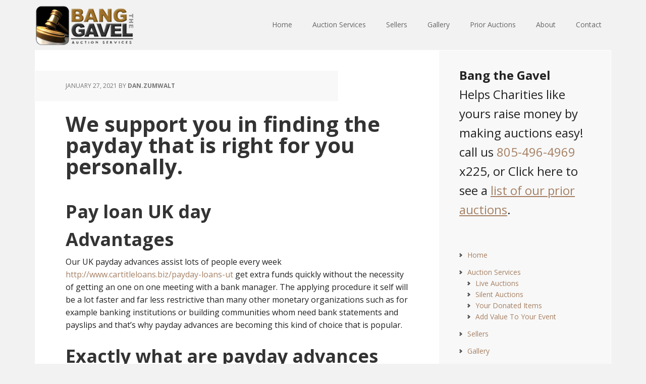

--- FILE ---
content_type: text/html; charset=UTF-8
request_url: https://bangthegavel.com/we-support-you-in-finding-the-payday-that-is-right-7/
body_size: 33328
content:
<!DOCTYPE html>
<html lang="en-US">
<head >
<meta charset="UTF-8" />
<meta name="viewport" content="width=device-width, initial-scale=1" />
<title>We support you in finding the payday that is right for you personally.</title>
<meta name='robots' content='max-image-preview:large' />
	<style>img:is([sizes="auto" i], [sizes^="auto," i]) { contain-intrinsic-size: 3000px 1500px }</style>
	<link rel='dns-prefetch' href='//fonts.googleapis.com' />
<link rel="alternate" type="application/rss+xml" title="Bang The Gavel &raquo; Feed" href="https://bangthegavel.com/feed/" />
<link rel="alternate" type="application/rss+xml" title="Bang The Gavel &raquo; Comments Feed" href="https://bangthegavel.com/comments/feed/" />
<link rel="canonical" href="https://bangthegavel.com/we-support-you-in-finding-the-payday-that-is-right-7/" />
<script type="text/javascript">
/* <![CDATA[ */
window._wpemojiSettings = {"baseUrl":"https:\/\/s.w.org\/images\/core\/emoji\/16.0.1\/72x72\/","ext":".png","svgUrl":"https:\/\/s.w.org\/images\/core\/emoji\/16.0.1\/svg\/","svgExt":".svg","source":{"concatemoji":"https:\/\/bangthegavel.com\/wp-includes\/js\/wp-emoji-release.min.js?ver=6.8.3"}};
/*! This file is auto-generated */
!function(s,n){var o,i,e;function c(e){try{var t={supportTests:e,timestamp:(new Date).valueOf()};sessionStorage.setItem(o,JSON.stringify(t))}catch(e){}}function p(e,t,n){e.clearRect(0,0,e.canvas.width,e.canvas.height),e.fillText(t,0,0);var t=new Uint32Array(e.getImageData(0,0,e.canvas.width,e.canvas.height).data),a=(e.clearRect(0,0,e.canvas.width,e.canvas.height),e.fillText(n,0,0),new Uint32Array(e.getImageData(0,0,e.canvas.width,e.canvas.height).data));return t.every(function(e,t){return e===a[t]})}function u(e,t){e.clearRect(0,0,e.canvas.width,e.canvas.height),e.fillText(t,0,0);for(var n=e.getImageData(16,16,1,1),a=0;a<n.data.length;a++)if(0!==n.data[a])return!1;return!0}function f(e,t,n,a){switch(t){case"flag":return n(e,"\ud83c\udff3\ufe0f\u200d\u26a7\ufe0f","\ud83c\udff3\ufe0f\u200b\u26a7\ufe0f")?!1:!n(e,"\ud83c\udde8\ud83c\uddf6","\ud83c\udde8\u200b\ud83c\uddf6")&&!n(e,"\ud83c\udff4\udb40\udc67\udb40\udc62\udb40\udc65\udb40\udc6e\udb40\udc67\udb40\udc7f","\ud83c\udff4\u200b\udb40\udc67\u200b\udb40\udc62\u200b\udb40\udc65\u200b\udb40\udc6e\u200b\udb40\udc67\u200b\udb40\udc7f");case"emoji":return!a(e,"\ud83e\udedf")}return!1}function g(e,t,n,a){var r="undefined"!=typeof WorkerGlobalScope&&self instanceof WorkerGlobalScope?new OffscreenCanvas(300,150):s.createElement("canvas"),o=r.getContext("2d",{willReadFrequently:!0}),i=(o.textBaseline="top",o.font="600 32px Arial",{});return e.forEach(function(e){i[e]=t(o,e,n,a)}),i}function t(e){var t=s.createElement("script");t.src=e,t.defer=!0,s.head.appendChild(t)}"undefined"!=typeof Promise&&(o="wpEmojiSettingsSupports",i=["flag","emoji"],n.supports={everything:!0,everythingExceptFlag:!0},e=new Promise(function(e){s.addEventListener("DOMContentLoaded",e,{once:!0})}),new Promise(function(t){var n=function(){try{var e=JSON.parse(sessionStorage.getItem(o));if("object"==typeof e&&"number"==typeof e.timestamp&&(new Date).valueOf()<e.timestamp+604800&&"object"==typeof e.supportTests)return e.supportTests}catch(e){}return null}();if(!n){if("undefined"!=typeof Worker&&"undefined"!=typeof OffscreenCanvas&&"undefined"!=typeof URL&&URL.createObjectURL&&"undefined"!=typeof Blob)try{var e="postMessage("+g.toString()+"("+[JSON.stringify(i),f.toString(),p.toString(),u.toString()].join(",")+"));",a=new Blob([e],{type:"text/javascript"}),r=new Worker(URL.createObjectURL(a),{name:"wpTestEmojiSupports"});return void(r.onmessage=function(e){c(n=e.data),r.terminate(),t(n)})}catch(e){}c(n=g(i,f,p,u))}t(n)}).then(function(e){for(var t in e)n.supports[t]=e[t],n.supports.everything=n.supports.everything&&n.supports[t],"flag"!==t&&(n.supports.everythingExceptFlag=n.supports.everythingExceptFlag&&n.supports[t]);n.supports.everythingExceptFlag=n.supports.everythingExceptFlag&&!n.supports.flag,n.DOMReady=!1,n.readyCallback=function(){n.DOMReady=!0}}).then(function(){return e}).then(function(){var e;n.supports.everything||(n.readyCallback(),(e=n.source||{}).concatemoji?t(e.concatemoji):e.wpemoji&&e.twemoji&&(t(e.twemoji),t(e.wpemoji)))}))}((window,document),window._wpemojiSettings);
/* ]]> */
</script>
<link rel='stylesheet' id='executive-pro-theme-css' href='https://bangthegavel.com/wp-content/themes/executive-pro/style.css?ver=3.0.0' type='text/css' media='all' />
<style id='wp-emoji-styles-inline-css' type='text/css'>

	img.wp-smiley, img.emoji {
		display: inline !important;
		border: none !important;
		box-shadow: none !important;
		height: 1em !important;
		width: 1em !important;
		margin: 0 0.07em !important;
		vertical-align: -0.1em !important;
		background: none !important;
		padding: 0 !important;
	}
</style>
<link rel='stylesheet' id='wp-block-library-css' href='https://bangthegavel.com/wp-includes/css/dist/block-library/style.min.css?ver=6.8.3' type='text/css' media='all' />
<style id='classic-theme-styles-inline-css' type='text/css'>
/*! This file is auto-generated */
.wp-block-button__link{color:#fff;background-color:#32373c;border-radius:9999px;box-shadow:none;text-decoration:none;padding:calc(.667em + 2px) calc(1.333em + 2px);font-size:1.125em}.wp-block-file__button{background:#32373c;color:#fff;text-decoration:none}
</style>
<style id='global-styles-inline-css' type='text/css'>
:root{--wp--preset--aspect-ratio--square: 1;--wp--preset--aspect-ratio--4-3: 4/3;--wp--preset--aspect-ratio--3-4: 3/4;--wp--preset--aspect-ratio--3-2: 3/2;--wp--preset--aspect-ratio--2-3: 2/3;--wp--preset--aspect-ratio--16-9: 16/9;--wp--preset--aspect-ratio--9-16: 9/16;--wp--preset--color--black: #000000;--wp--preset--color--cyan-bluish-gray: #abb8c3;--wp--preset--color--white: #ffffff;--wp--preset--color--pale-pink: #f78da7;--wp--preset--color--vivid-red: #cf2e2e;--wp--preset--color--luminous-vivid-orange: #ff6900;--wp--preset--color--luminous-vivid-amber: #fcb900;--wp--preset--color--light-green-cyan: #7bdcb5;--wp--preset--color--vivid-green-cyan: #00d084;--wp--preset--color--pale-cyan-blue: #8ed1fc;--wp--preset--color--vivid-cyan-blue: #0693e3;--wp--preset--color--vivid-purple: #9b51e0;--wp--preset--gradient--vivid-cyan-blue-to-vivid-purple: linear-gradient(135deg,rgba(6,147,227,1) 0%,rgb(155,81,224) 100%);--wp--preset--gradient--light-green-cyan-to-vivid-green-cyan: linear-gradient(135deg,rgb(122,220,180) 0%,rgb(0,208,130) 100%);--wp--preset--gradient--luminous-vivid-amber-to-luminous-vivid-orange: linear-gradient(135deg,rgba(252,185,0,1) 0%,rgba(255,105,0,1) 100%);--wp--preset--gradient--luminous-vivid-orange-to-vivid-red: linear-gradient(135deg,rgba(255,105,0,1) 0%,rgb(207,46,46) 100%);--wp--preset--gradient--very-light-gray-to-cyan-bluish-gray: linear-gradient(135deg,rgb(238,238,238) 0%,rgb(169,184,195) 100%);--wp--preset--gradient--cool-to-warm-spectrum: linear-gradient(135deg,rgb(74,234,220) 0%,rgb(151,120,209) 20%,rgb(207,42,186) 40%,rgb(238,44,130) 60%,rgb(251,105,98) 80%,rgb(254,248,76) 100%);--wp--preset--gradient--blush-light-purple: linear-gradient(135deg,rgb(255,206,236) 0%,rgb(152,150,240) 100%);--wp--preset--gradient--blush-bordeaux: linear-gradient(135deg,rgb(254,205,165) 0%,rgb(254,45,45) 50%,rgb(107,0,62) 100%);--wp--preset--gradient--luminous-dusk: linear-gradient(135deg,rgb(255,203,112) 0%,rgb(199,81,192) 50%,rgb(65,88,208) 100%);--wp--preset--gradient--pale-ocean: linear-gradient(135deg,rgb(255,245,203) 0%,rgb(182,227,212) 50%,rgb(51,167,181) 100%);--wp--preset--gradient--electric-grass: linear-gradient(135deg,rgb(202,248,128) 0%,rgb(113,206,126) 100%);--wp--preset--gradient--midnight: linear-gradient(135deg,rgb(2,3,129) 0%,rgb(40,116,252) 100%);--wp--preset--font-size--small: 13px;--wp--preset--font-size--medium: 20px;--wp--preset--font-size--large: 36px;--wp--preset--font-size--x-large: 42px;--wp--preset--spacing--20: 0.44rem;--wp--preset--spacing--30: 0.67rem;--wp--preset--spacing--40: 1rem;--wp--preset--spacing--50: 1.5rem;--wp--preset--spacing--60: 2.25rem;--wp--preset--spacing--70: 3.38rem;--wp--preset--spacing--80: 5.06rem;--wp--preset--shadow--natural: 6px 6px 9px rgba(0, 0, 0, 0.2);--wp--preset--shadow--deep: 12px 12px 50px rgba(0, 0, 0, 0.4);--wp--preset--shadow--sharp: 6px 6px 0px rgba(0, 0, 0, 0.2);--wp--preset--shadow--outlined: 6px 6px 0px -3px rgba(255, 255, 255, 1), 6px 6px rgba(0, 0, 0, 1);--wp--preset--shadow--crisp: 6px 6px 0px rgba(0, 0, 0, 1);}:where(.is-layout-flex){gap: 0.5em;}:where(.is-layout-grid){gap: 0.5em;}body .is-layout-flex{display: flex;}.is-layout-flex{flex-wrap: wrap;align-items: center;}.is-layout-flex > :is(*, div){margin: 0;}body .is-layout-grid{display: grid;}.is-layout-grid > :is(*, div){margin: 0;}:where(.wp-block-columns.is-layout-flex){gap: 2em;}:where(.wp-block-columns.is-layout-grid){gap: 2em;}:where(.wp-block-post-template.is-layout-flex){gap: 1.25em;}:where(.wp-block-post-template.is-layout-grid){gap: 1.25em;}.has-black-color{color: var(--wp--preset--color--black) !important;}.has-cyan-bluish-gray-color{color: var(--wp--preset--color--cyan-bluish-gray) !important;}.has-white-color{color: var(--wp--preset--color--white) !important;}.has-pale-pink-color{color: var(--wp--preset--color--pale-pink) !important;}.has-vivid-red-color{color: var(--wp--preset--color--vivid-red) !important;}.has-luminous-vivid-orange-color{color: var(--wp--preset--color--luminous-vivid-orange) !important;}.has-luminous-vivid-amber-color{color: var(--wp--preset--color--luminous-vivid-amber) !important;}.has-light-green-cyan-color{color: var(--wp--preset--color--light-green-cyan) !important;}.has-vivid-green-cyan-color{color: var(--wp--preset--color--vivid-green-cyan) !important;}.has-pale-cyan-blue-color{color: var(--wp--preset--color--pale-cyan-blue) !important;}.has-vivid-cyan-blue-color{color: var(--wp--preset--color--vivid-cyan-blue) !important;}.has-vivid-purple-color{color: var(--wp--preset--color--vivid-purple) !important;}.has-black-background-color{background-color: var(--wp--preset--color--black) !important;}.has-cyan-bluish-gray-background-color{background-color: var(--wp--preset--color--cyan-bluish-gray) !important;}.has-white-background-color{background-color: var(--wp--preset--color--white) !important;}.has-pale-pink-background-color{background-color: var(--wp--preset--color--pale-pink) !important;}.has-vivid-red-background-color{background-color: var(--wp--preset--color--vivid-red) !important;}.has-luminous-vivid-orange-background-color{background-color: var(--wp--preset--color--luminous-vivid-orange) !important;}.has-luminous-vivid-amber-background-color{background-color: var(--wp--preset--color--luminous-vivid-amber) !important;}.has-light-green-cyan-background-color{background-color: var(--wp--preset--color--light-green-cyan) !important;}.has-vivid-green-cyan-background-color{background-color: var(--wp--preset--color--vivid-green-cyan) !important;}.has-pale-cyan-blue-background-color{background-color: var(--wp--preset--color--pale-cyan-blue) !important;}.has-vivid-cyan-blue-background-color{background-color: var(--wp--preset--color--vivid-cyan-blue) !important;}.has-vivid-purple-background-color{background-color: var(--wp--preset--color--vivid-purple) !important;}.has-black-border-color{border-color: var(--wp--preset--color--black) !important;}.has-cyan-bluish-gray-border-color{border-color: var(--wp--preset--color--cyan-bluish-gray) !important;}.has-white-border-color{border-color: var(--wp--preset--color--white) !important;}.has-pale-pink-border-color{border-color: var(--wp--preset--color--pale-pink) !important;}.has-vivid-red-border-color{border-color: var(--wp--preset--color--vivid-red) !important;}.has-luminous-vivid-orange-border-color{border-color: var(--wp--preset--color--luminous-vivid-orange) !important;}.has-luminous-vivid-amber-border-color{border-color: var(--wp--preset--color--luminous-vivid-amber) !important;}.has-light-green-cyan-border-color{border-color: var(--wp--preset--color--light-green-cyan) !important;}.has-vivid-green-cyan-border-color{border-color: var(--wp--preset--color--vivid-green-cyan) !important;}.has-pale-cyan-blue-border-color{border-color: var(--wp--preset--color--pale-cyan-blue) !important;}.has-vivid-cyan-blue-border-color{border-color: var(--wp--preset--color--vivid-cyan-blue) !important;}.has-vivid-purple-border-color{border-color: var(--wp--preset--color--vivid-purple) !important;}.has-vivid-cyan-blue-to-vivid-purple-gradient-background{background: var(--wp--preset--gradient--vivid-cyan-blue-to-vivid-purple) !important;}.has-light-green-cyan-to-vivid-green-cyan-gradient-background{background: var(--wp--preset--gradient--light-green-cyan-to-vivid-green-cyan) !important;}.has-luminous-vivid-amber-to-luminous-vivid-orange-gradient-background{background: var(--wp--preset--gradient--luminous-vivid-amber-to-luminous-vivid-orange) !important;}.has-luminous-vivid-orange-to-vivid-red-gradient-background{background: var(--wp--preset--gradient--luminous-vivid-orange-to-vivid-red) !important;}.has-very-light-gray-to-cyan-bluish-gray-gradient-background{background: var(--wp--preset--gradient--very-light-gray-to-cyan-bluish-gray) !important;}.has-cool-to-warm-spectrum-gradient-background{background: var(--wp--preset--gradient--cool-to-warm-spectrum) !important;}.has-blush-light-purple-gradient-background{background: var(--wp--preset--gradient--blush-light-purple) !important;}.has-blush-bordeaux-gradient-background{background: var(--wp--preset--gradient--blush-bordeaux) !important;}.has-luminous-dusk-gradient-background{background: var(--wp--preset--gradient--luminous-dusk) !important;}.has-pale-ocean-gradient-background{background: var(--wp--preset--gradient--pale-ocean) !important;}.has-electric-grass-gradient-background{background: var(--wp--preset--gradient--electric-grass) !important;}.has-midnight-gradient-background{background: var(--wp--preset--gradient--midnight) !important;}.has-small-font-size{font-size: var(--wp--preset--font-size--small) !important;}.has-medium-font-size{font-size: var(--wp--preset--font-size--medium) !important;}.has-large-font-size{font-size: var(--wp--preset--font-size--large) !important;}.has-x-large-font-size{font-size: var(--wp--preset--font-size--x-large) !important;}
:where(.wp-block-post-template.is-layout-flex){gap: 1.25em;}:where(.wp-block-post-template.is-layout-grid){gap: 1.25em;}
:where(.wp-block-columns.is-layout-flex){gap: 2em;}:where(.wp-block-columns.is-layout-grid){gap: 2em;}
:root :where(.wp-block-pullquote){font-size: 1.5em;line-height: 1.6;}
</style>
<link rel='stylesheet' id='google-font-css' href='//fonts.googleapis.com/css?family=Open+Sans%3A400italic%2C700italic%2C400%2C700&#038;ver=3.0.0' type='text/css' media='all' />
<link rel="https://api.w.org/" href="https://bangthegavel.com/wp-json/" /><link rel="alternate" title="JSON" type="application/json" href="https://bangthegavel.com/wp-json/wp/v2/posts/6225" /><link rel="EditURI" type="application/rsd+xml" title="RSD" href="https://bangthegavel.com/xmlrpc.php?rsd" />
<link rel="alternate" title="oEmbed (JSON)" type="application/json+oembed" href="https://bangthegavel.com/wp-json/oembed/1.0/embed?url=https%3A%2F%2Fbangthegavel.com%2Fwe-support-you-in-finding-the-payday-that-is-right-7%2F" />
<link rel="alternate" title="oEmbed (XML)" type="text/xml+oembed" href="https://bangthegavel.com/wp-json/oembed/1.0/embed?url=https%3A%2F%2Fbangthegavel.com%2Fwe-support-you-in-finding-the-payday-that-is-right-7%2F&#038;format=xml" />
<link rel="icon" href="https://bangthegavel.com/wp-content/themes/executive-pro/images/favicon.ico" />
<link rel="pingback" href="https://bangthegavel.com/xmlrpc.php" />
<style type="text/css">.site-title a { background: url(https://bangthegavel.com/wp-content/uploads/Bang-The-Gavel-Logo.png) no-repeat !important; }</style>
</head>
<body class="wp-singular post-template-default single single-post postid-6225 single-format-standard wp-theme-genesis wp-child-theme-executive-pro custom-header header-image content-sidebar genesis-breadcrumbs-hidden genesis-footer-widgets-visible executive-pro-brown" itemscope itemtype="https://schema.org/WebPage"><div class="site-container"><header class="site-header" itemscope itemtype="https://schema.org/WPHeader"><div class="wrap"><div class="title-area"><p class="site-title" itemprop="headline"><a href="https://bangthegavel.com/">Bang The Gavel</a></p></div><div class="widget-area header-widget-area"><section id="nav_menu-3" class="widget widget_nav_menu"><div class="widget-wrap"><nav class="nav-header" itemscope itemtype="https://schema.org/SiteNavigationElement"><ul id="menu-primary-menu" class="menu genesis-nav-menu"><li id="menu-item-45" class="menu-item menu-item-type-custom menu-item-object-custom menu-item-home menu-item-45"><a href="http://bangthegavel.com/" itemprop="url"><span itemprop="name">Home</span></a></li>
<li id="menu-item-49" class="menu-item menu-item-type-post_type menu-item-object-page menu-item-has-children menu-item-49"><a href="https://bangthegavel.com/auction-services/" itemprop="url"><span itemprop="name">Auction Services</span></a>
<ul class="sub-menu">
	<li id="menu-item-56" class="menu-item menu-item-type-post_type menu-item-object-page menu-item-56"><a href="https://bangthegavel.com/live-auction/" itemprop="url"><span itemprop="name">Live Auctions</span></a></li>
	<li id="menu-item-60" class="menu-item menu-item-type-post_type menu-item-object-page menu-item-60"><a href="https://bangthegavel.com/silent-auction/" itemprop="url"><span itemprop="name">Silent Auctions</span></a></li>
	<li id="menu-item-63" class="menu-item menu-item-type-post_type menu-item-object-page menu-item-63"><a href="https://bangthegavel.com/donated-items/" itemprop="url"><span itemprop="name">Your Donated Items</span></a></li>
	<li id="menu-item-47" class="menu-item menu-item-type-post_type menu-item-object-page menu-item-47"><a href="https://bangthegavel.com/add-value-to-your-event/" itemprop="url"><span itemprop="name">Add Value To Your Event</span></a></li>
</ul>
</li>
<li id="menu-item-75" class="menu-item menu-item-type-post_type menu-item-object-page menu-item-75"><a href="https://bangthegavel.com/sellers/" itemprop="url"><span itemprop="name">Sellers</span></a></li>
<li id="menu-item-55" class="menu-item menu-item-type-post_type menu-item-object-page menu-item-55"><a href="https://bangthegavel.com/gallery/" itemprop="url"><span itemprop="name">Gallery</span></a></li>
<li id="menu-item-68" class="menu-item menu-item-type-post_type menu-item-object-page menu-item-has-children menu-item-68"><a href="https://bangthegavel.com/prior-auctions/" itemprop="url"><span itemprop="name">Prior Auctions</span></a>
<ul class="sub-menu">
	<li id="menu-item-61" class="menu-item menu-item-type-post_type menu-item-object-page menu-item-61"><a href="https://bangthegavel.com/testimonials/" itemprop="url"><span itemprop="name">Testimonials</span></a></li>
</ul>
</li>
<li id="menu-item-46" class="menu-item menu-item-type-post_type menu-item-object-page menu-item-has-children menu-item-46"><a href="https://bangthegavel.com/about/" itemprop="url"><span itemprop="name">About</span></a>
<ul class="sub-menu">
	<li id="menu-item-59" class="menu-item menu-item-type-post_type menu-item-object-page menu-item-59"><a href="https://bangthegavel.com/our-team/" itemprop="url"><span itemprop="name">Our Team</span></a></li>
	<li id="menu-item-54" class="menu-item menu-item-type-post_type menu-item-object-page menu-item-54"><a href="https://bangthegavel.com/drew-donen/" itemprop="url"><span itemprop="name">Drew Donen</span></a></li>
	<li id="menu-item-52" class="menu-item menu-item-type-post_type menu-item-object-page menu-item-52"><a href="https://bangthegavel.com/bob-salka/" itemprop="url"><span itemprop="name">Bob Salka</span></a></li>
	<li id="menu-item-48" class="menu-item menu-item-type-post_type menu-item-object-page menu-item-48"><a href="https://bangthegavel.com/ali-donen/" itemprop="url"><span itemprop="name">Ali Donen</span></a></li>
	<li id="menu-item-58" class="menu-item menu-item-type-post_type menu-item-object-page menu-item-58"><a href="https://bangthegavel.com/nigel-thewlis/" itemprop="url"><span itemprop="name">Nigel Thewlis</span></a></li>
</ul>
</li>
<li id="menu-item-53" class="menu-item menu-item-type-post_type menu-item-object-page menu-item-53"><a href="https://bangthegavel.com/contact/" itemprop="url"><span itemprop="name">Contact</span></a></li>
</ul></nav></div></section>
</div></div></header><div class="site-inner"><div class="content-sidebar-wrap"><main class="content"><article class="post-6225 post type-post status-publish format-standard category-payday-loans entry" aria-label="We support you in finding the payday that is right for you personally." itemscope itemtype="https://schema.org/CreativeWork"><header class="entry-header"><p class="entry-meta"><time class="entry-time" itemprop="datePublished" datetime="2021-01-27T21:53:29+00:00">January 27, 2021</time> by <span class="entry-author" itemprop="author" itemscope itemtype="https://schema.org/Person"><a href="https://bangthegavel.com/author/dan-zumwalt/" class="entry-author-link" rel="author" itemprop="url"><span class="entry-author-name" itemprop="name">Dan.Zumwalt</span></a></span>  </p><h1 class="entry-title" itemprop="headline">We support you in finding the payday that is right for you personally.</h1>
</header><div class="entry-content" itemprop="text"><p><title>We support you in finding the payday that is right for you personally.</title></p>
<h2>Pay loan UK day</h2>
<h2>Advantages</h2>
<p>Our UK payday advances assist lots of people every week <a href="https://cartitleloans.biz/payday-loans-ut/">http://www.cartitleloans.biz/payday-loans-ut</a> get extra funds quickly without the necessity of getting an one on one meeting with a bank manager. The applying procedure it self will be a lot faster and far less restrictive than many other monetary organizations such as for example banking institutions or building communities whom need bank statements and payslips and that&#8217;s why payday advances are becoming this kind of choice that is popular.</p>
<h2>Exactly what are payday advances useful for?</h2>
<p>Typically, payday loan are accustomed to protect expenses that are unexpected as to pay for a car breaking down or perhaps a flooding dishwasher being fixed. But, it will be the loan providers prerogative to decide what they need to utilize their pay day loan for. There clearly was a number of reasons somebody may choose to submit an application for a short-term loan with Heart Loans. Not only will the additional cash given by an online payday loan pay back an urgent outgoing  like  a broken boiler, it may also pay off a one-off cost until the next pay check such as for instance a final moment vacation or  an occasion that is special.<span id="more-6225"></span> There is absolutely no conditions and terms mounted on why you have got sent applications for a loan that is payday. The following is a set of reasons clients have actually sent applications for a pay day loan with us in past times:</p>
<ul>
<li>Residence Improvements</li>
<li>Vehicle fix bills</li>
<li>Unanticipated bills or expenses</li>
<li>Avoiding being forced to ask buddies or household for the money</li>
<li>Unique Occasions</li>
<li>Health Crisis</li>
</ul>
<h2>What&#8217;s the advantage of making use of Heart Loans in place of a payday loan direct loan provider?</h2>
<p>However some individuals like to get right to a primary lender because of their cash advance, it could imply that they are not obtaining the most useful deal. By working directly with one pay day loan company, you will be only offered one short-term loan choice. In your mind loans we believe that you need to have option and complete control of the amount of money you want to borrow. This is exactly why, by being employed as among the UKs most useful loan broker sites, we could offer our clients with  an unrivaled service with the our financing platform. We work closely with a selection of British payday loan loan providers, to give you our customers utilizing the most useful deal to match them. Rather than being restricted to one companyвЂ™s prices, our leading financing platform technology will sort through our trusted lenders discover probably the most appropriate deal for your own personal demands. Which means by utilizing Heart Loans, you&#8217;ll make sure you come in complete control over your cash advance, picking simply how much you intend to provide, so when you desire to repay. Not merely does our web site yourself, but it also is one of the quickest ways to apply for an online payday loan save you time in comparing direct lenders.</p>
<p>There are certain other ways where  you can put on for a pay day loan on line, either by going straight to the payday loan provider or doing your research utilizing cash advance contrast internet sites. Doing your research has become remarkably popular among British customers with numerous now deciding to check around for things such as for example auto insurance, motor finance, house insurance coverage and life insurance. The advantage of making use of an assessment site or broker is that you&#8217;ll be shown exactly what a wide range of loan providers could  possibly offer both you and is going to be served with the very best deal first. Through the use of straight to a loan provider, you should have no real method of once you understand the other provides are now available to you personally.</p>
<p>Our pay day loan application procedure takes simply five minutes to fill out, and certainly will result in you obtaining the money you&#8217;ll need transmitted straight into your money in as quick as fifteen minutes**.</p>
<!--<rdf:RDF xmlns:rdf="http://www.w3.org/1999/02/22-rdf-syntax-ns#"
			xmlns:dc="http://purl.org/dc/elements/1.1/"
			xmlns:trackback="http://madskills.com/public/xml/rss/module/trackback/">
		<rdf:Description rdf:about="https://bangthegavel.com/we-support-you-in-finding-the-payday-that-is-right-7/"
    dc:identifier="https://bangthegavel.com/we-support-you-in-finding-the-payday-that-is-right-7/"
    dc:title="We support you in finding the payday that is right for you personally."
    trackback:ping="https://bangthegavel.com/we-support-you-in-finding-the-payday-that-is-right-7/trackback/" />
</rdf:RDF>-->
</div><footer class="entry-footer"><p class="entry-meta"><span class="entry-categories">Filed Under: <a href="https://bangthegavel.com/category/payday-loans/" rel="category tag">payday loans</a></span> </p></footer></article></main><aside class="sidebar sidebar-primary widget-area" role="complementary" aria-label="Primary Sidebar" itemscope itemtype="https://schema.org/WPSideBar"><section id="text-5" class="widget widget_text"><div class="widget-wrap">			<div class="textwidget"><font size="5"><strong>Bang the Gavel</strong><br>Helps Charities like yours raise money by making auctions easy! call us <a href="tel:1-805-496-4969">805-496-4969</a> x225, or Click here to see a <u><a href="http://bangthegavel.com/prior-auctions/">list of our prior auctions</a></u>. </font>
</div>
		</div></section>
<section id="nav_menu-2" class="widget widget_nav_menu"><div class="widget-wrap"><div class="menu-primary-menu-container"><ul id="menu-primary-menu-1" class="menu"><li class="menu-item menu-item-type-custom menu-item-object-custom menu-item-home menu-item-45"><a href="http://bangthegavel.com/" itemprop="url">Home</a></li>
<li class="menu-item menu-item-type-post_type menu-item-object-page menu-item-has-children menu-item-49"><a href="https://bangthegavel.com/auction-services/" itemprop="url">Auction Services</a>
<ul class="sub-menu">
	<li class="menu-item menu-item-type-post_type menu-item-object-page menu-item-56"><a href="https://bangthegavel.com/live-auction/" itemprop="url">Live Auctions</a></li>
	<li class="menu-item menu-item-type-post_type menu-item-object-page menu-item-60"><a href="https://bangthegavel.com/silent-auction/" itemprop="url">Silent Auctions</a></li>
	<li class="menu-item menu-item-type-post_type menu-item-object-page menu-item-63"><a href="https://bangthegavel.com/donated-items/" itemprop="url">Your Donated Items</a></li>
	<li class="menu-item menu-item-type-post_type menu-item-object-page menu-item-47"><a href="https://bangthegavel.com/add-value-to-your-event/" itemprop="url">Add Value To Your Event</a></li>
</ul>
</li>
<li class="menu-item menu-item-type-post_type menu-item-object-page menu-item-75"><a href="https://bangthegavel.com/sellers/" itemprop="url">Sellers</a></li>
<li class="menu-item menu-item-type-post_type menu-item-object-page menu-item-55"><a href="https://bangthegavel.com/gallery/" itemprop="url">Gallery</a></li>
<li class="menu-item menu-item-type-post_type menu-item-object-page menu-item-has-children menu-item-68"><a href="https://bangthegavel.com/prior-auctions/" itemprop="url">Prior Auctions</a>
<ul class="sub-menu">
	<li class="menu-item menu-item-type-post_type menu-item-object-page menu-item-61"><a href="https://bangthegavel.com/testimonials/" itemprop="url">Testimonials</a></li>
</ul>
</li>
<li class="menu-item menu-item-type-post_type menu-item-object-page menu-item-has-children menu-item-46"><a href="https://bangthegavel.com/about/" itemprop="url">About</a>
<ul class="sub-menu">
	<li class="menu-item menu-item-type-post_type menu-item-object-page menu-item-59"><a href="https://bangthegavel.com/our-team/" itemprop="url">Our Team</a></li>
	<li class="menu-item menu-item-type-post_type menu-item-object-page menu-item-54"><a href="https://bangthegavel.com/drew-donen/" itemprop="url">Drew Donen</a></li>
	<li class="menu-item menu-item-type-post_type menu-item-object-page menu-item-52"><a href="https://bangthegavel.com/bob-salka/" itemprop="url">Bob Salka</a></li>
	<li class="menu-item menu-item-type-post_type menu-item-object-page menu-item-48"><a href="https://bangthegavel.com/ali-donen/" itemprop="url">Ali Donen</a></li>
	<li class="menu-item menu-item-type-post_type menu-item-object-page menu-item-58"><a href="https://bangthegavel.com/nigel-thewlis/" itemprop="url">Nigel Thewlis</a></li>
</ul>
</li>
<li class="menu-item menu-item-type-post_type menu-item-object-page menu-item-53"><a href="https://bangthegavel.com/contact/" itemprop="url">Contact</a></li>
</ul></div></div></section>
<section id="search-3" class="widget widget_search"><div class="widget-wrap"><form class="search-form" method="get" action="https://bangthegavel.com/" role="search" itemprop="potentialAction" itemscope itemtype="https://schema.org/SearchAction"><input class="search-form-input" type="search" name="s" id="searchform-1" placeholder="Search this website" itemprop="query-input"><input class="search-form-submit" type="submit" value="Search"><meta content="https://bangthegavel.com/?s={s}" itemprop="target"></form></div></section>
</aside></div></div><div class="footer-widgets"><div class="wrap"><div class="widget-area footer-widgets-1 footer-widget-area"><section id="text-7" class="widget widget_text"><div class="widget-wrap"><h4 class="widget-title widgettitle">About Bang The Gavel</h4>
			<div class="textwidget">Bang The Gavel Auction Services is dedicated to helping charity groups throughout the country reach their charitable goals. In the past decade, Bang The Gavel... <a href="http://bangthegavel.com/about/">Click here to continue reading.</a></div>
		</div></section>
</div><div class="widget-area footer-widgets-2 footer-widget-area"><section id="text-8" class="widget widget_text"><div class="widget-wrap">			<div class="textwidget"></div>
		</div></section>
</div><div class="widget-area footer-widgets-3 footer-widget-area"><section id="text-6" class="widget widget_text"><div class="widget-wrap"><h4 class="widget-title widgettitle">Bang The Gavel Auction Services</h4>
			<div class="textwidget"><p>725 Via Alondra<br />
Camarillo, CA 93012<br />
Phone: 805.496.4969<br />
Fax: 805.496.7739</p>
</div>
		</div></section>
</div></div></div><footer class="site-footer" itemscope itemtype="https://schema.org/WPFooter"><div class="wrap"><p>Copyright &#x000A9;&nbsp;2026 · <a href="http://my.studiopress.com/themes/executive/">Executive Pro Theme</a> on <a href="https://www.studiopress.com/">Genesis Framework</a> · <a href="https://wordpress.org/">WordPress</a> · <a href="https://bangthegavel.com/wp-login.php">Log in</a></p></div></footer></div><script type="speculationrules">
{"prefetch":[{"source":"document","where":{"and":[{"href_matches":"\/*"},{"not":{"href_matches":["\/wp-*.php","\/wp-admin\/*","\/wp-content\/uploads\/*","\/wp-content\/*","\/wp-content\/plugins\/*","\/wp-content\/themes\/executive-pro\/*","\/wp-content\/themes\/genesis\/*","\/*\\?(.+)"]}},{"not":{"selector_matches":"a[rel~=\"nofollow\"]"}},{"not":{"selector_matches":".no-prefetch, .no-prefetch a"}}]},"eagerness":"conservative"}]}
</script>
</body></html>
